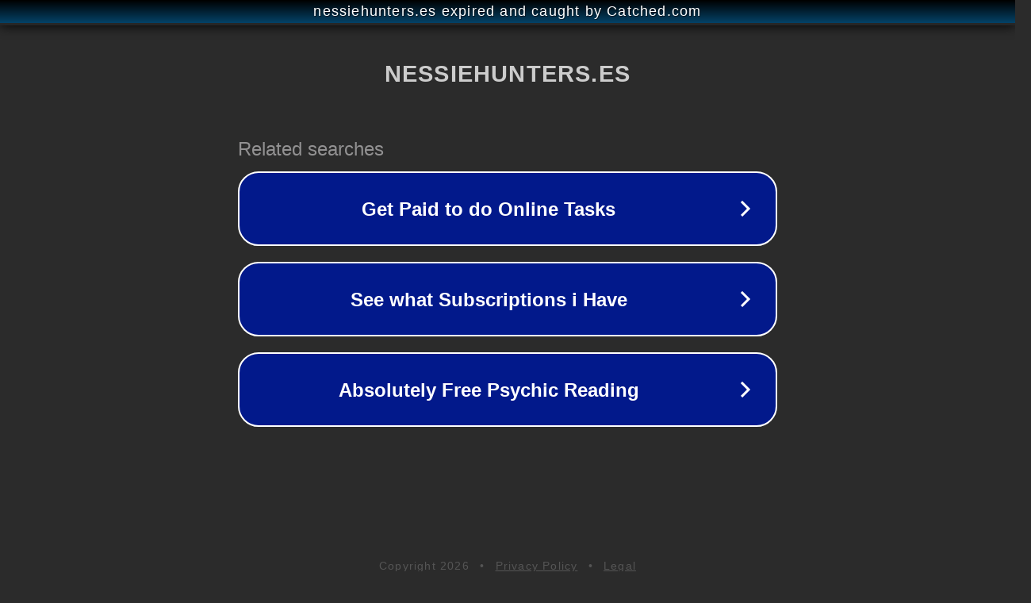

--- FILE ---
content_type: text/html; charset=utf-8
request_url: https://nessiehunters.es/diferencia-entre-leyenda-y-cuento/
body_size: 1094
content:
<!doctype html>
<html data-adblockkey="MFwwDQYJKoZIhvcNAQEBBQADSwAwSAJBANDrp2lz7AOmADaN8tA50LsWcjLFyQFcb/P2Txc58oYOeILb3vBw7J6f4pamkAQVSQuqYsKx3YzdUHCvbVZvFUsCAwEAAQ==_L6kx2Eq5DHtq2jODSrDuS04uD+uGV/shNgxXIYwHhxTmR4+BFICemICbKqHKOPhL+DK2OUMEVvbgYtKogmnM6Q==" lang="en" style="background: #2B2B2B;">
<head>
    <meta charset="utf-8">
    <meta name="viewport" content="width=device-width, initial-scale=1">
    <link rel="icon" href="[data-uri]">
    <link rel="preconnect" href="https://www.google.com" crossorigin>
</head>
<body>
<div id="target" style="opacity: 0"></div>
<script>window.park = "[base64]";</script>
<script src="/boFVKmInm.js"></script>
</body>
</html>
